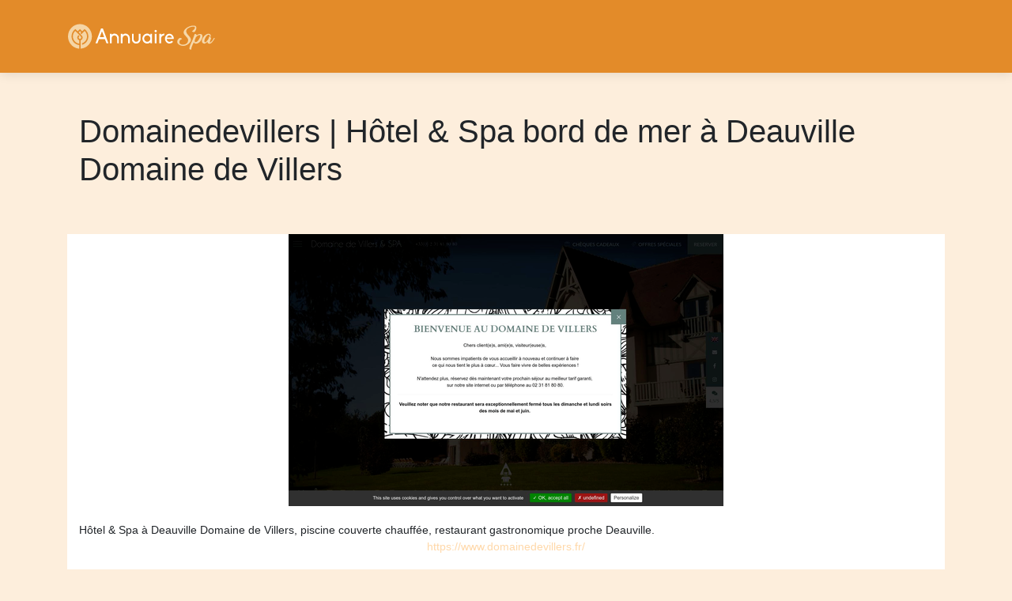

--- FILE ---
content_type: image/svg+xml
request_url: https://www.annuairespa.com/wp-content/uploads/2022/11/logo-annuaire-spa-1.svg
body_size: 4798
content:
<?xml version="1.0" encoding="utf-8"?>
<!-- Generator: Adobe Illustrator 16.0.0, SVG Export Plug-In . SVG Version: 6.00 Build 0)  -->
<!DOCTYPE svg PUBLIC "-//W3C//DTD SVG 1.1//EN" "http://www.w3.org/Graphics/SVG/1.1/DTD/svg11.dtd">
<svg version="1.1" id="Calque_1" xmlns="http://www.w3.org/2000/svg" xmlns:xlink="http://www.w3.org/1999/xlink" x="0px" y="0px"
	 width="190px" height="35.5px" viewBox="0 0 190 35.5" enable-background="new 0 0 190 35.5" xml:space="preserve">
<g>
	<path fill="#FFFFFF" d="M47.686,20.786H40.24l-2.021,5.297h-2.457l7.011-18.219h2.38l7.037,18.219h-2.482L47.686,20.786z
		 M43.976,11.165l-2.841,7.37h5.655L43.976,11.165z"/>
	<path fill="#FFFFFF" d="M65.345,19.788v6.295h-2.201v-6.295c0-1.919-1.536-3.506-3.455-3.506c-1.894,0-3.455,1.587-3.455,3.506
		v6.295h-2.201v-11.72h2.201v1.126c0.998-0.768,2.201-1.356,3.455-1.356c1.51,0,2.943,0.563,4.018,1.638
		C64.756,16.845,65.345,18.253,65.345,19.788z"/>
	<path fill="#FFFFFF" d="M79.166,19.788v6.295h-2.201v-6.295c0-1.919-1.536-3.506-3.455-3.506c-1.894,0-3.455,1.587-3.455,3.506
		v6.295h-2.201v-11.72h2.201v1.126c0.998-0.768,2.201-1.356,3.455-1.356c1.51,0,2.943,0.563,4.018,1.638
		C78.577,16.845,79.166,18.253,79.166,19.788z"/>
	<path fill="#FFFFFF" d="M81.88,21.067v-6.704h2.201v6.704c0,1.715,1.433,3.122,3.224,3.122c1.766,0,3.225-1.407,3.225-3.122v-6.704
		h2.201v6.704c0,1.434-0.589,2.764-1.612,3.762s-2.38,1.51-3.813,1.51c-1.458,0-2.814-0.512-3.838-1.51
		C82.443,23.831,81.88,22.501,81.88,21.067z"/>
	<path fill="#FFFFFF" d="M105.168,14.363h2.201v11.72h-2.201v-1.356c-1.101,0.922-2.482,1.612-3.94,1.612
		c-1.638,0-3.173-0.614-4.351-1.766c-1.151-1.177-1.791-2.713-1.791-4.351c0-1.637,0.64-3.172,1.791-4.35
		c1.178-1.151,2.713-1.766,4.351-1.766c1.458,0,2.84,0.691,3.94,1.612V14.363z M105.168,20.223c0-2.175-1.766-3.966-3.94-3.966
		c-2.176,0-3.941,1.791-3.941,3.966c0,2.176,1.766,3.967,3.941,3.967C103.402,24.189,105.168,22.398,105.168,20.223z"/>
	<path fill="#FFFFFF" d="M110.467,11.011c0-0.793,0.64-1.433,1.459-1.433c0.793,0,1.433,0.64,1.433,1.433
		c0,0.793-0.64,1.458-1.433,1.458C111.106,12.47,110.467,11.804,110.467,11.011z M110.825,14.363h2.201v11.72h-2.201V14.363z"/>
	<path fill="#FFFFFF" d="M118.785,15.566c0.742-0.819,2.917-1.458,4.273-1.458l-0.538,2.201c-2.047,0-3.735,1.561-3.735,3.531v6.244
		h-2.201v-11.72h2.201V15.566z"/>
	<path fill="#FFFFFF" d="M134.855,20.761h-9.033v0.051c0.256,1.945,1.715,3.403,3.403,3.429c1.05-0.051,2.124-0.485,2.866-1.228
		l1.843,1.1c-0.461,0.512-0.973,0.947-1.562,1.306c-0.896,0.537-1.995,0.818-3.096,0.87c-1.535,0-2.943-0.64-3.967-1.792
		c-0.921-0.998-1.483-2.277-1.586-3.685c-0.025-0.179-0.025-0.358-0.025-0.537c0-0.461,0.051-0.921,0.153-1.382
		c0.23-1.075,0.742-2.047,1.458-2.84c1.023-1.126,2.457-1.766,3.967-1.766c1.535,0,2.942,0.64,3.991,1.766
		c0.717,0.793,1.254,1.766,1.459,2.84C134.906,19.941,134.881,20.53,134.855,20.761z M132.553,18.918l-0.025-0.051
		c-0.512-1.51-1.817-2.533-3.25-2.533c-1.407,0-2.713,1.023-3.25,2.533l-0.025,0.051H132.553z"/>
</g>
<text transform="matrix(1 0 0 1 119.333 -52.667)" font-family="'MyriadPro-Regular'" font-size="12">annuaire spa</text>
<linearGradient id="SVGID_1_" gradientUnits="userSpaceOnUse" x1="1" y1="17.5" x2="31.25" y2="17.5">
	<stop  offset="0.9468" style="stop-color:#F5D5A5"/>
	<stop  offset="1" style="stop-color:#F6D8A9"/>
</linearGradient>
<path fill-rule="evenodd" clip-rule="evenodd" fill="url(#SVGID_1_)" d="M13.734,16.575L14.307,16l1.212,1.212l-0.573,0.573
	c-0.324,0.323-0.485,0.752-0.485,1.179c0,0.429,0.162,0.856,0.485,1.18s0.751,0.486,1.179,0.486s0.856-0.162,1.18-0.486
	c0.323-0.324,0.485-0.751,0.485-1.18c0-0.427-0.162-0.855-0.485-1.179l-7.032-7.031c-0.873,0.757-1.598,1.679-2.125,2.718
	c-0.614,1.211-0.96,2.583-0.96,4.039c0,2.468,1.001,4.703,2.618,6.32c1.428,1.428,3.337,2.373,5.463,2.576v-4.174
	c-0.563-0.146-1.095-0.439-1.535-0.877c-0.658-0.658-0.987-1.525-0.987-2.393C12.747,18.099,13.076,17.233,13.734,16.575
	 M31.25,17.512c0-8.353-6.771-15.125-15.125-15.125C7.772,2.387,1,9.159,1,17.512c0,7.476,5.426,13.687,12.554,14.908
	c0.562,0.098,1.134,0.162,1.714,0.193v-4.484c-2.6-0.207-4.937-1.348-6.675-3.086c-1.927-1.928-3.119-4.59-3.119-7.531
	c0-1.728,0.414-3.361,1.147-4.809c0.761-1.5,1.867-2.797,3.212-3.783l0.593-0.435l2.805,2.805l2.893-2.892l2.893,2.892l2.805-2.805
	l0.593,0.435c1.345,0.986,2.451,2.283,3.212,3.783c0.733,1.448,1.147,3.082,1.147,4.809c0,2.941-1.192,5.603-3.12,7.531
	c-1.347,1.348-3.052,2.334-4.96,2.807v-1.777c1.434-0.428,2.717-1.209,3.748-2.24c1.617-1.617,2.618-3.852,2.618-6.32
	c0-1.456-0.346-2.828-0.96-4.039c-0.527-1.039-1.252-1.961-2.125-2.718l-4.034,4.034l-1.212-1.212l1.075-1.075l-1.681-1.681
	l-1.681,1.681l4.073,4.073c0.658,0.658,0.987,1.524,0.987,2.39c0,0.868-0.329,1.735-0.987,2.393
	c-0.439,0.438-0.972,0.73-1.535,0.877v10.379C24.937,32.17,31.25,25.578,31.25,17.512z"/>
<g>
	<path fill="#F6D8A9" d="M161.186,11.932c-0.304,0.192-0.68,0.288-1.127,0.288c-0.305,0-0.597-0.048-0.877-0.144
		c-0.279-0.096-0.52-0.212-0.72-0.348c-0.2-0.136-0.356-0.268-0.468-0.396c-0.112-0.128-0.152-0.224-0.12-0.288
		c0.352-0.16,0.739-0.408,1.164-0.744c0.424-0.336,0.819-0.708,1.188-1.116c0.367-0.408,0.676-0.824,0.924-1.248
		c0.248-0.424,0.371-0.82,0.371-1.188c0-0.304-0.084-0.56-0.252-0.768c-0.168-0.208-0.459-0.344-0.875-0.408
		c-0.129-0.032-0.265-0.048-0.408-0.048c-0.145,0-0.288,0-0.432,0c-0.576,0-1.209,0.06-1.896,0.18
		c-0.688,0.12-1.377,0.296-2.064,0.528c-0.688,0.232-1.352,0.516-1.992,0.852c-0.64,0.336-1.195,0.728-1.668,1.176
		c-0.472,0.448-0.836,0.948-1.092,1.5c-0.256,0.552-0.344,1.156-0.264,1.812c0.048,0.448,0.164,0.884,0.348,1.308
		c0.184,0.424,0.408,0.836,0.672,1.236s0.557,0.788,0.877,1.164c0.319,0.376,0.639,0.732,0.959,1.068
		c0.4,0.432,0.793,0.872,1.176,1.32c0.385,0.448,0.721,0.908,1.009,1.38c0.288,0.472,0.516,0.957,0.684,1.453
		c0.169,0.496,0.228,1.008,0.181,1.535c-0.096,0.832-0.444,1.68-1.045,2.545c-0.6,0.863-1.367,1.644-2.304,2.34
		c-0.936,0.695-1.996,1.26-3.18,1.691c-1.185,0.432-2.425,0.624-3.72,0.576c-0.705-0.048-1.461-0.184-2.269-0.408
		s-1.56-0.539-2.256-0.947s-1.284-0.912-1.765-1.513c-0.479-0.6-0.734-1.3-0.768-2.1c-0.031-0.832,0.174-1.64,0.617-2.425
		c0.445-0.783,1.247-1.575,2.407-2.375h-0.024c0.096-0.08,0.316-0.084,0.66-0.012c0.344,0.072,0.708,0.18,1.092,0.324
		c0.385,0.144,0.721,0.304,1.008,0.479c0.289,0.177,0.416,0.313,0.385,0.408l-0.553,0.313c-0.336,0.191-0.68,0.389-1.031,0.588
		c-0.353,0.2-0.664,0.436-0.937,0.708s-0.496,0.58-0.672,0.924c-0.177,0.345-0.264,0.757-0.264,1.236
		c0,0.688,0.144,1.244,0.431,1.668c0.288,0.424,0.655,0.756,1.104,0.995c0.447,0.24,0.947,0.4,1.498,0.48s1.1,0.12,1.643,0.12
		c0.942,0,1.806-0.132,2.589-0.396c0.782-0.264,1.458-0.637,2.025-1.116s1.007-1.063,1.319-1.752
		c0.311-0.688,0.467-1.456,0.467-2.304c0-0.465-0.084-0.9-0.252-1.309s-0.379-0.8-0.635-1.176s-0.552-0.744-0.887-1.104
		c-0.336-0.36-0.672-0.716-1.008-1.068c-0.383-0.4-0.763-0.8-1.139-1.2c-0.375-0.4-0.699-0.808-0.971-1.224
		c-0.271-0.416-0.479-0.844-0.623-1.284s-0.191-0.9-0.144-1.38c0.079-0.752,0.331-1.484,0.755-2.196s0.967-1.376,1.631-1.992
		c0.662-0.616,1.422-1.172,2.277-1.668c0.854-0.496,1.754-0.916,2.696-1.26s1.905-0.6,2.889-0.768s1.938-0.228,2.865-0.18
		c0.543,0.032,1.003,0.124,1.378,0.276c0.376,0.152,0.68,0.353,0.911,0.6c0.231,0.249,0.399,0.532,0.503,0.852
		c0.104,0.32,0.156,0.656,0.156,1.008c0,0.416-0.06,0.856-0.18,1.32c-0.12,0.464-0.28,0.916-0.48,1.356
		c-0.199,0.44-0.424,0.856-0.672,1.248s-0.5,0.724-0.756,0.996H161.186z"/>
	<path fill="#F6D8A9" d="M161.186,14.547c0.176-0.096,0.416-0.108,0.721-0.036c0.303,0.072,0.604,0.196,0.9,0.372
		c0.295,0.176,0.547,0.388,0.756,0.636c0.207,0.248,0.303,0.5,0.287,0.756c0.721-0.56,1.484-1.016,2.293-1.368
		c0.807-0.352,1.596-0.48,2.363-0.384c0.48,0.064,0.884,0.188,1.212,0.372c0.328,0.184,0.592,0.404,0.792,0.66
		s0.34,0.544,0.42,0.864c0.08,0.32,0.12,0.648,0.12,0.984c0,0.272-0.028,0.568-0.084,0.888c-0.056,0.32-0.132,0.632-0.228,0.936
		c-0.272,0.896-0.66,1.772-1.164,2.628s-1.092,1.62-1.764,2.292c-0.673,0.672-1.416,1.216-2.232,1.632s-1.664,0.633-2.545,0.648
		c-0.848,0.016-1.508-0.141-1.979-0.469c-0.472-0.327-0.796-0.699-0.972-1.115l-0.408,0.792c-0.305,0.608-0.611,1.235-0.924,1.884
		s-0.6,1.316-0.864,2.004c-0.264,0.688-0.491,1.384-0.684,2.088s-0.32,1.408-0.384,2.112c-0.016,0.144-0.141,0.204-0.373,0.18
		c-0.23-0.024-0.482-0.096-0.756-0.216c-0.271-0.12-0.527-0.268-0.768-0.443c-0.24-0.177-0.367-0.353-0.384-0.529
		c0.032-0.64,0.136-1.307,0.312-2.004c0.177-0.695,0.396-1.4,0.66-2.111c0.264-0.713,0.557-1.424,0.876-2.137
		c0.32-0.711,0.64-1.411,0.96-2.1c0.272-0.592,0.553-1.191,0.84-1.8c0.289-0.608,0.544-1.2,0.769-1.776
		c0.128-0.367,0.288-0.804,0.479-1.308c0.192-0.504,0.36-0.948,0.504-1.332c0.256-0.64,0.496-1.26,0.721-1.86
		C160.882,15.688,161.058,15.108,161.186,14.547z M161.449,21.867c-0.031,0.033-0.051,0.072-0.059,0.12
		c-0.009,0.048-0.021,0.089-0.037,0.12c-0.047,0.272-0.072,0.528-0.072,0.768c0,0.449,0.08,0.849,0.24,1.201
		c0.16,0.352,0.457,0.543,0.889,0.575c0.367,0.032,0.771-0.079,1.212-0.336c0.44-0.256,0.88-0.596,1.319-1.021
		c0.44-0.424,0.865-0.915,1.272-1.476c0.408-0.56,0.772-1.124,1.093-1.692c0.319-0.567,0.575-1.124,0.768-1.667
		c0.191-0.544,0.287-1.016,0.287-1.416c0-0.368-0.063-0.652-0.191-0.852c-0.129-0.2-0.328-0.308-0.6-0.324
		c-0.336-0.016-0.709,0.04-1.116,0.168c-0.408,0.128-0.82,0.308-1.236,0.54s-0.824,0.516-1.224,0.852
		c-0.4,0.336-0.768,0.696-1.104,1.08c-0.24,0.512-0.492,1.061-0.757,1.644c-0.264,0.585-0.5,1.156-0.708,1.716H161.449z"/>
	<path fill="#F6D8A9" d="M181.586,17.691c0,0.112-0.068,0.2-0.204,0.264s-0.284,0.1-0.444,0.108c-0.16,0.008-0.304-0.02-0.432-0.084
		s-0.191-0.16-0.191-0.288c0-0.063-0.009-0.124-0.024-0.18c-0.017-0.056-0.024-0.116-0.024-0.18
		c-0.016-0.176-0.039-0.372-0.072-0.588c-0.031-0.216-0.088-0.416-0.168-0.6c-0.08-0.184-0.195-0.34-0.348-0.468
		c-0.152-0.127-0.348-0.2-0.588-0.216c-0.416-0.016-0.82,0.076-1.212,0.276c-0.392,0.2-0.772,0.468-1.14,0.804
		c-0.369,0.336-0.713,0.72-1.032,1.152c-0.32,0.432-0.612,0.884-0.876,1.356c-0.264,0.472-0.492,0.945-0.684,1.416
		c-0.192,0.473-0.345,0.908-0.457,1.309c-0.047,0.191-0.096,0.416-0.144,0.672s-0.071,0.512-0.071,0.768
		c0,0.225,0.02,0.437,0.06,0.637s0.116,0.372,0.228,0.516c0.111,0.145,0.256,0.244,0.432,0.301c0.177,0.056,0.408,0.052,0.697-0.013
		c0.223-0.048,0.504-0.22,0.84-0.516s0.68-0.644,1.031-1.044s0.692-0.816,1.021-1.248c0.327-0.432,0.596-0.816,0.804-1.152
		c0.176-0.464,0.328-0.92,0.456-1.368s0.208-0.856,0.24-1.224h0.168c0.192-0.096,0.444-0.092,0.756,0.012
		c0.312,0.104,0.608,0.26,0.888,0.468s0.508,0.452,0.684,0.732c0.177,0.28,0.225,0.556,0.145,0.828
		c-0.032,0.096-0.076,0.204-0.132,0.323c-0.056,0.121-0.108,0.244-0.156,0.373c-0.128,0.287-0.256,0.592-0.384,0.912
		c-0.129,0.32-0.244,0.64-0.348,0.959c-0.104,0.32-0.192,0.629-0.264,0.924c-0.072,0.297-0.109,0.557-0.109,0.781
		c0,0.336,0.025,0.527,0.072,0.575h0.217c0.432-0.144,0.848-0.392,1.248-0.743c0.399-0.353,0.783-0.757,1.151-1.213
		c0.368-0.455,0.716-0.939,1.044-1.451s0.637-1,0.924-1.465c0.08-0.111,0.148-0.219,0.205-0.324c0.055-0.104,0.115-0.211,0.18-0.324
		c0.048-0.08,0.144-0.124,0.287-0.132c0.145-0.008,0.285,0.012,0.42,0.06c0.137,0.048,0.244,0.112,0.324,0.192
		s0.088,0.176,0.024,0.287c-0.097,0.145-0.188,0.293-0.276,0.444c-0.088,0.152-0.18,0.309-0.275,0.468
		c-0.496,0.816-1.041,1.637-1.633,2.461s-1.279,1.571-2.063,2.244c-0.112,0.096-0.256,0.207-0.433,0.336
		c-0.176,0.127-0.375,0.248-0.6,0.359c-0.225,0.112-0.477,0.204-0.756,0.275c-0.279,0.072-0.588,0.101-0.924,0.084
		c-0.784-0.063-1.352-0.303-1.704-0.719s-0.528-0.912-0.528-1.488v-0.336c-0.304,0.32-0.619,0.623-0.947,0.912
		c-0.328,0.287-0.664,0.543-1.008,0.768c-0.345,0.225-0.693,0.404-1.045,0.54s-0.703,0.204-1.056,0.204
		c-0.575-0.049-1.06-0.184-1.452-0.408s-0.699-0.484-0.924-0.779c-0.225-0.297-0.384-0.617-0.48-0.961
		c-0.096-0.344-0.144-0.676-0.144-0.996c0-0.127,0.005-0.256,0.013-0.384s0.02-0.239,0.035-0.336
		c0.064-0.512,0.221-1.071,0.469-1.681c0.248-0.607,0.56-1.215,0.936-1.823c0.375-0.608,0.816-1.196,1.32-1.764
		c0.504-0.568,1.051-1.072,1.644-1.512c0.592-0.44,1.212-0.792,1.86-1.056s1.315-0.396,2.004-0.396c0.432,0,0.84,0.048,1.224,0.144
		c0.353,0.096,0.644,0.256,0.876,0.48s0.412,0.484,0.54,0.78c0.128,0.296,0.212,0.612,0.252,0.948S181.602,17.355,181.586,17.691z"
		/>
</g>
</svg>
